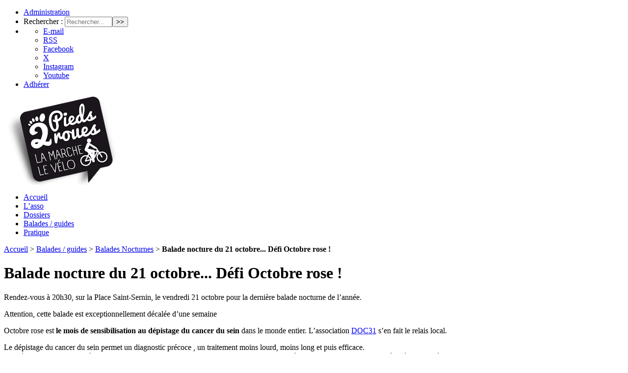

--- FILE ---
content_type: text/html; charset=utf-8
request_url: https://2p2r.org/balades-guides/balades-nocturnes/article/balade-nocture-du-21-octobre-defi-octobre-rose
body_size: 35746
content:
<!DOCTYPE html PUBLIC "-//W3C//DTD XHTML 1.0 Transitional//EN" "http://www.w3.org/TR/xhtml1/DTD/xhtml1-transitional.dtd">
<!--[if lt IE 7 ]> <html dir="ltr" lang="fr" xmlns="http://www.w3.org/1999/xhtml" xml:lang="fr" class="ltr fr no-js ie ie6"> <![endif]-->
<!--[if IE 7 ]> <html dir="ltr" lang="fr" xmlns="http://www.w3.org/1999/xhtml" xml:lang="fr" class="ltr fr no-js ie ie7"> <![endif]-->
<!--[if IE 8 ]> <html dir="ltr" lang="fr" xmlns="http://www.w3.org/1999/xhtml" xml:lang="fr" class="ltr fr no-js ie ie8"> <![endif]-->
<!--[if IE 9 ]> <html dir="ltr" lang="fr" xmlns="http://www.w3.org/1999/xhtml" xml:lang="fr" class="ltr fr no-js ie ie9"> <![endif]-->
<!--[if (gt IE 9)|!(IE)]><!--> <html dir="ltr" lang="fr" xmlns="http://www.w3.org/1999/xhtml" xml:lang="fr" class="ltr fr no-js"> <!--<![endif]-->
<head>
<base href="https://2p2r.org/">
<script type='text/javascript'>/*<![CDATA[*/(function(H){H.className=H.className.replace(/\bno-js\b/,'js')})(document.documentElement);/*]]>*/</script>
<title>Balade nocture du 21 octobre... Défi Octobre rose ! - 2p2r</title>
<meta name="description" content="Pour la derni&#232;re balade nocturne de la saison, venez soutenir le d&#233;pistage et la pr&#233;vention du cancer du sein" />
<link rel="canonical" href="https://2p2r.org/balades-guides/balades-nocturnes/article/balade-nocture-du-21-octobre-defi-octobre-rose" />
<meta http-equiv="Content-Type" content="text/html; charset=utf-8" />


<link rel="alternate" type="application/rss+xml" title="Syndiquer tout le site" href="spip.php?page=backend" />


<meta name="viewport" content="width=device-width" />
<link rel="stylesheet" href="squelettes/css/reset.css" type="text/css" />
<link rel="stylesheet" href="squelettes-dist/css/font.css" type="text/css" />
<link rel="stylesheet" href="squelettes/css/typo.css" type="text/css" />
<link rel="stylesheet" href="squelettes/css/form.css" type="text/css" />
<link rel="stylesheet" href="squelettes/css/clear.css" type="text/css" />

<link rel="stylesheet" href="squelettes/css/layout.css" type="text/css" />


<link rel="stylesheet" href="squelettes/css/spip.css" type="text/css" />
<script>
var mediabox_settings={"auto_detect":true,"ns":"box","tt_img":true,"sel_g":"#documents_portfolio a[type='image\/jpeg'],#documents_portfolio a[type='image\/png'],#documents_portfolio a[type='image\/gif']","sel_c":".mediabox","str_ssStart":"Diaporama","str_ssStop":"Arr\u00eater","str_cur":"{current}\/{total}","str_prev":"Pr\u00e9c\u00e9dent","str_next":"Suivant","str_close":"Fermer","str_loading":"Chargement\u2026","str_petc":"Taper \u2019Echap\u2019 pour fermer","str_dialTitDef":"Boite de dialogue","str_dialTitMed":"Affichage d\u2019un media","splash_url":"","lity":{"skin":"_simple-dark","maxWidth":"100%","maxHeight":"90%","minWidth":"50%","minHeight":"","slideshow_speed":"2500","opacite":"0.9","defaultCaptionState":"expanded"}};
</script>
<!-- insert_head_css -->
<link rel="stylesheet" href="plugins-dist/mediabox/lib/lity/lity.css?1765017491" type="text/css" media="all" />
<link rel="stylesheet" href="plugins-dist/mediabox/lity/css/lity.mediabox.css?1765017491" type="text/css" media="all" />
<link rel="stylesheet" href="plugins-dist/mediabox/lity/skins/_simple-dark/lity.css?1765017491" type="text/css" media="all" /><link rel='stylesheet' type='text/css' media='all' href='plugins-dist/porte_plume/css/barre_outils.css?1765017492' />
<link rel='stylesheet' type='text/css' media='all' href='local/cache-css/cssdyn-css_barre_outils_icones_css-63606f3a.css?1765017517' />

<link rel='stylesheet' type='text/css' media='all' href='plugins/auto/html5_responsive/v1.18.0/css/html5_responsive.css'>
<link rel="stylesheet" href="local/cache-css/cssdyn-css_nivoslider_css-cb21dac6.css?1765017517" type="text/css" media="all" /><link rel="stylesheet" type="text/css" href="plugins/auto/sociaux/v2.4.5/lib/socicon/style.css?1751982490" />
<link rel="stylesheet" type="text/css" href="plugins/auto/sociaux/v2.4.5/css/sociaux.css?1751982490" />
<link rel="stylesheet" href="plugins/auto/menu_anime/v1.2.0/css/menu_anime.css" type="text/css" media="projection, screen, tv, print" />
<link rel="stylesheet" href="plugins/auto/gis/v5.6.2/lib/leaflet/dist/leaflet.css" />
<link rel="stylesheet" href="plugins/auto/gis/v5.6.2/lib/leaflet/plugins/leaflet-plugins.css" />
<link rel="stylesheet" href="plugins/auto/gis/v5.6.2/lib/leaflet/plugins/leaflet.markercluster.css" />
<link rel="stylesheet" href="plugins/auto/gis/v5.6.2/css/leaflet_nodirection.css" />
<link rel="stylesheet" href="plugins/auto/gisgeom/v1.14.2/lib/leaflet-draw/leaflet.draw.css" /><link rel="stylesheet" href="plugins/auto/faq/v4.1.0/css/faq.css?1720191454" type="text/css" media="all" /><link rel="stylesheet" href="plugins/auto/faq/v4.1.0/css/faq_dl.css?1720191454" type="text/css" media="all" />


<link rel="stylesheet" href="squelettes/css/style.css" type="text/css" />
<link rel="stylesheet" href="squelettes/css/perso.css" type="text/css" />
<link rel="stylesheet" href="squelettes/css/slicknav.css" type="text/css" />


<meta charset='utf-8'>
	<meta name='viewport' content='width=device-width,viewport-fit=cover,initial-scale=1.0'>
	<meta name='format-detection' content='telephone=no'>
	<meta http-equiv='x-ua-compatible' content='ie=edge'>
	<meta name='apple-mobile-web-app-capable' content='yes'>
	<meta name='apple-mobile-web-app-status-bar-style' content='black'>
<script src="prive/javascript/jquery.js?1765017492" type="text/javascript"></script>

<script src="prive/javascript/jquery.form.js?1765017492" type="text/javascript"></script>

<script src="prive/javascript/jquery.autosave.js?1765017492" type="text/javascript"></script>

<script src="prive/javascript/jquery.placeholder-label.js?1765017492" type="text/javascript"></script>

<script src="prive/javascript/ajaxCallback.js?1765017492" type="text/javascript"></script>

<script src="prive/javascript/js.cookie.js?1765017492" type="text/javascript"></script>
<!-- insert_head -->
<script src="plugins-dist/mediabox/lib/lity/lity.js?1765017491" type="text/javascript"></script>
<script src="plugins-dist/mediabox/lity/js/lity.mediabox.js?1765017491" type="text/javascript"></script>
<script src="plugins-dist/mediabox/javascript/spip.mediabox.js?1765017491" type="text/javascript"></script><script type='text/javascript' src='plugins-dist/porte_plume/javascript/jquery.markitup_pour_spip.js?1765017492'></script>
<script type='text/javascript' src='plugins-dist/porte_plume/javascript/jquery.previsu_spip.js?1765017492'></script>
<script type='text/javascript' src='local/cache-js/jsdyn-javascript_porte_plume_start_js-033361c7.js?1765017517'></script>

<script type='text/javascript' src='plugins/auto/html5_responsive/v1.18.0/javascript/liens-standalone.js'></script>
<!--[if lt IE 9]>
<script type='text/javascript' src='plugins/auto/html5_responsive/v1.18.0/javascript/html5shiv.js'></script>
<script type='text/javascript' src='plugins/auto/html5_responsive/v1.18.0/javascript/css3-mediaqueries.js'></script>
<![endif]--><script type="text/javascript" src="plugins/auto/menu_anime/v1.2.0/javascript/menu_anime.js"></script><script src="plugins/auto/faq/v4.1.0/js/faq.js?1720191454" type="text/javascript"></script>


<script src="squelettes/js/jquery.slicknav.min.js" type="text/javascript"></script>


<meta name="generator" content="SPIP 4.4.7" /></head>

<body class="pas_surlignable page_article">
<div class="page">

	<script>
$(document).ready(function(){
	$('#nav .menu-liste').slicknav();
});
</script>

<div class="clearfix header">
	<div class="social-search">
		<ul>
			<li>
				<a href="/ecrire" class="admin">Administration</a>
			</li>
			<li>
				<div class="formulaire_spip formulaire_recherche" id="formulaire_recherche">
<form action="spip.php?page=recherche" method="get"><div>
	<input name="page" value="recherche" type="hidden"
>
	
	<label for="recherche">Rechercher :</label>
	<input type="search" class="search text" size="10" placeholder="Rechercher..." name="recherche" id="recherche" accesskey="4" autocapitalize="off" autocorrect="off"
	/><input type="submit" class="submit" value="&gt;&gt;" title="Rechercher" />
</div></form>
</div>
			</li>
			<li>
				<!-- sociaux -->
<div class="sociaux">
	<ul class="sociaux-list">
		 
		<li><a href=" mailto:contact@2p2r.org" class="mail"> <span class="socicon socicon-mail"></span><span class="name">E-mail</span></a></li> 
		<li><a href="https://2p2r.org/spip.php?page=backend" class="rss"> <span class="socicon socicon-rss"></span><span class="name">RSS</span></a></li> 
		<li><a href="https://www.facebook.com/2p2rtoulouse" class="facebook spip_out external"> <span class="socicon socicon-facebook"></span><span class="name">Facebook</span></a></li> 
		<li><a href="https://x.com/2pieds2rouesBis" class="x spip_out external"> <span class="socicon socicon-x"></span><span class="name">X</span></a></li> 
		<li><a href="https://www.instagram.com/2pieds2roues/" class="instagram spip_out external"> <span class="socicon socicon-instagram"></span><span class="name">Instagram</span></a></li> 
		<li><a href="https://www.youtube.com/channel/UCYTeGaaPp4n3j7_E2xmV00Q" class="youtube spip_out external"> <span class="socicon socicon-youtube"></span><span class="name">Youtube</span></a></li>
	</ul>
</div>
<!-- #sociaux -->			</li>
			<li>
				<a href="/l-asso-10/adherez/article/formulaire-d-adhesion-avec-paiement-en-ligne-a-l-association-2-pieds-2-roues" 
				class="button">Adhérer</a>
			</li>
			
		</ul>
		
	</div>
	<strong class="h1 spip_logo_site"><a rel="start home" href="https://2p2r.org/" title="Accueil"><img
	src="IMG/logo/logo-2p2r-4.png?1755767826"
	class="spip_logo"
	width="233"
	height="180"
	alt=""/></a></strong>
	

</div>	<div class="nav" id="nav">
	<ul class="menu-liste menu-items topmenu" data-depth="0">
		<li class="menu-entree item menu-items__item menu-items__item_accueil">
		<a href="https://2p2r.org" class="menu-items__lien">Accueil</a> 
		</li>
		<li class="menu-entree item menu-items__item menu-items__item_objet menu-items__item_rubrique rub10">
			<a href="l-asso-10/" class="menu-items__lien">L&#8217;asso</a>
		</li>
		<li class="menu-entree item menu-items__item menu-items__item_objet menu-items__item_rubrique rub7">
			<a href="dossiers/" class="menu-items__lien">Dossiers</a>
		</li>
		<li class="menu-entree item menu-items__item menu-items__item_objet menu-items__item_rubrique on active rub76">
			<a href="balades-guides/" class="menu-items__lien">Balades / guides</a>
		</li>
		<li class="menu-entree item menu-items__item menu-items__item_objet menu-items__item_rubrique rub47">
			<a href="pratique/" class="menu-items__lien">Pratique</a>
		</li>
		
	</ul></div>
	<div class="main">
		
		<div class="wrapper hfeed">
		<div class="content hentry" id="content">
			<p class="arbo"><a href="https://2p2r.org/">Accueil</a> &gt; <a href="balades-guides/">Balades / guides</a> &gt; <a href="balades-guides/balades-nocturnes/">Balades Nocturnes</a> &gt; <strong class="on">Balade nocture du 21 octobre... Défi Octobre rose !</strong></p>
			<div class="cartouche">
				  
				<h1 class="surlignable">Balade nocture du 21 octobre... Défi Octobre rose&nbsp;!</h1>
				
				
				</div>


			

			<div class="chapo surlignable"><p>Rendez-vous à 20h30, sur la Place Saint-Sernin, le vendredi 21 octobre pour la dernière balade nocturne de l&#8217;année.</p>
<p>Attention, cette balade est exceptionnellement décalée d&#8217;une semaine</p></div>
			<div class="texte surlignable clearfix"><p>Octobre rose est <strong>le mois de sensibilisation au dépistage du cancer du sein</strong> dans le monde entier. L&#8217;association <a href="http://doc31.fr.s79049.gridserver.com/" class="spip_out" rel="external">DOC31</a> s&#8217;en fait le relais local.</p>
<p>Le dépistage du cancer du sein permet un diagnostic précoce , un traitement moins lourd, moins long et puis efficace.<br class='autobr' />
Le Défi Octobre Rose vise à encourager d&#8217;une part le <strong>dépistage</strong> et d&#8217;autre part la <strong>prévention</strong> à travers la pratique physique régulière tel le vélo utilitaire.</p>
<p><strong><a href="pratique/Les-benefices-du-velo/article/le-velo-c-est-bon-pour-la-sante" class="spip_in">Découvrez sur cette page quelques chiffres issus des recherches médicales à ce sujet</a>.</p>
<p></strong><br class='autobr' />
Voilà pourquoi nous vous proposons de venir pédaler ensemble pour cette dernière balade nocturne de la saison.</p>
<div class='spip_document_2222 spip_document spip_documents spip_document_image spip_documents_left spip_document_left'>
<figure class="spip_doc_inner">


		<img src='local/cache-vignettes/L215xH94/b65fb4b97c92bb6c-209e848c-cc663.jpg?1765300605' width='215' height='94' alt='' />
</figure>
</div>
<p>A cette occasion, les associations Vélo Toulouse, <a href="http://www.maisonduvelotoulouse.com/" class="spip_out" rel="external">La Maison du Vélo,</a> et <a href="http://www.roulezrose.com/" class="spip_out" rel="external">Roulez Rose</a> (randos rollers) joignent leur réseau d&#8217;habitués pour <strong>le Défi Octobre Rose</strong> afin de réunir un maximum de participants.</p>
<p>Le départ sera lancé par la <strong>batucada</strong> de l&#8217;association Samba Résille depuis la place St Sernin pour 18km avec une pause symbolique à l&#8217;Oncopole.</p>
<p>Le défi&nbsp;: ensemble, nous accompagnerons nos mères, nos soeurs, nos filles, nos nièces, vers un geste simple et qui préserve&nbsp;: le dépistage organisé&nbsp;!<br class='autobr' />
On prend soins d&#8217;elles, elles prennent soin d&#8217;elles&nbsp;!</p>
<p>Les cyclistes de Blagnac rejoindront Toulouse pour se raccorder au défi&nbsp;; l&#8217;équipe féminine médaillée du club Aviron Toulousain s&#8217;associera quant à elle en accompagnant les &#171;&nbsp;coureurs&nbsp;&#187; entre le pont Saint-Pierre et le pont Saint-Michel. La championne cycliste Cathy Moncassin pédalera également pour le défi Octobre Rose.</p>
<p>L&#8217;oncopole nous encouragera tous avec un éclairage rose&nbsp;!</p>
<p>Cliquez le lien suivant pour voir le parcours du défi&nbsp;: <a href="http://doc31.fr.s79049.gridserver.com/wp-content/uploads/2011/09/Plan-du-parcours.pdf" class="spip_out" rel="external">Plan du parcours</a></p>
<h2 class="spip"> Rendez-vous vendredi 21 octobre 20h30 à St Sernin</h2></div>
			<a href="pdf_version.api/objet/article-617.pdf"><img src="squelettes/img/logo-pdf.png"> version imprimable</a>

			
			

			
			

			

			

			
			<a href="/balades-guides/balades-nocturnes/article/balade-nocture-du-21-octobre-defi-octobre-rose#forum" name="forum" id="forum"></a>			
			<p class="info-publi"><abbr class="published" title="2011-10-18T22:41:49Z">Mis à jour le mardi 18 octobre 2011</abbr><span class="sep">, </span><span class="auteurs">par  <span class="vcard author"><a class="url fn spip_in" href="auteur/sebastien-bosvieux">Sebastien Bosvieux</a></span></span></p>
		</div><!--.content-->

		</div><!--.wrapper-->

		<div class="aside">
			<div class="agenda">
  <h1>Agenda</h1>
  
    <ul class="liste-items">
	
    
    <li class="item"><p class="date"><a href="balades-guides/les-balades-du-dimanche/article/balade-du-dimanche-la-speciale-cycliste-debutants">8 février 2026</a></p>
        <p class="intro"><a href="balades-guides/les-balades-du-dimanche/article/balade-du-dimanche-la-speciale-cycliste-debutants">Balade du dimanche "la spéciale cycliste débutants"</a></p>
    </li>

    
    <li class="item"><p class="date"><a href="dossiers/reglementation-planification/article/elections-municipales-2026-grande-soiree-electorale">11 février 2026</a></p>
        <p class="intro"><a href="dossiers/reglementation-planification/article/elections-municipales-2026-grande-soiree-electorale">Elections municipales 2026 : grande soirée électorale</a></p>
    </li>

    
    <li class="item"><p class="date"><a href="balades-guides/les-bonus-de-la-transtoulousaine/article/les-balades-transtoulousaines-2026">15 février 2026</a></p>
        <p class="intro"><a href="balades-guides/les-bonus-de-la-transtoulousaine/article/les-balades-transtoulousaines-2026">Balade à pied : un itinéraire inédit au départ de Fenouillet</a></p>
    </li>

    
    <li class="item"><p class="date"><a href="balades-guides/les-bonus-de-la-transtoulousaine/article/les-balades-transtoulousaines-2026">15 mars 2026</a></p>
        <p class="intro"><a href="balades-guides/les-bonus-de-la-transtoulousaine/article/les-balades-transtoulousaines-2026">Balade à pied : sur le chemin de St-Jacques-de-Compostelle, de Pibrac à l’Isle-Jourdain</a></p>
    </li>

    
    <li class="item"><p class="date"><a href="balades-guides/les-bonus-de-la-transtoulousaine/article/les-balades-transtoulousaines-2026">12 avril 2026</a></p>
        <p class="intro"><a href="balades-guides/les-bonus-de-la-transtoulousaine/article/les-balades-transtoulousaines-2026">Balade à pied : balade podonudiste à la base verte des Argoulets</a></p>
    </li>

    

    </ul>

  <a href="/spip.php?page=evenements" class="programme">Ici programme complet...</a>
</div>

<br>
<div class="velobs_droite">
  <h2>Top 3 velobs</h2>
  <a href="articles-divers/page-sommaire/article/velobs"><img style="max-width:100%;" class="spip_logo spip_logos" src="IMG/logo/arton775.jpg"></img></a>
  <ul>
	  
			  <li>
			  <a href="https://velobs.2p2r.org/index.php?id=2942" target="_blank">129&nbsp;votes </a> pour un  Point noir, absence d'aménagement à Toulouse Metropole [Pole 3] Pole territorial Est
			  </li>
	   
			  <li>
			  <a href="https://velobs.2p2r.org/index.php?id=3130" target="_blank">94&nbsp;votes </a> pour un  Point noir, absence d'aménagement à Toulouse Metropole [Pole 3] Pole territorial Est
			  </li>
	   
			  <li>
			  <a href="https://velobs.2p2r.org/index.php?id=2664" target="_blank">55&nbsp;votes </a> pour un  Défaut d'entretien ou détériorations à Toulouse Metropole [Pole 3] Pole territorial Est
			  </li>
	   
   </ul>
   <a href="https://velobs.2p2r.org/lib/php/public/getJsonObsVotes.php?groupByCity=1" target="_blank">Top 5 par commune</a> <br>
   <a href="https://velobs.2p2r.org" target="_blank">Toutes les observations</a> 
</div>
<div class="articles_droite">
  <ul>
    
    <li>
      <h2><a href="archives/actualites/le-journal-des-mobilites-actives/article/le-journal-des-mobilites-actives">Le Journal des Mobilités Actives</a></h2>
        <p>Le journal Hiver 2025/2026 est sorti : <a href="IMG/pdf/n159_-_web_-_final_compressed.pdf?4984/5b656bb75b6136f2eec69c83fc5d07ea33254d94e66078edb6fe74ec02e54434" class="spip_in" type='application/pdf'><strong>téléchargement</strong></a></p>
      <a href="archives/actualites/le-journal-des-mobilites-actives/article/le-journal-des-mobilites-actives" class="plus">ici</a>
      <a href="archives/actualites/le-journal-des-mobilites-actives/article/le-journal-des-mobilites-actives"></a>
      <div class="clear"></div>
    </li>
    
    <li>
      <h2><a href="articles-divers/page-sommaire/article/ayav">AYAV</a></h2>
        
      <a href="articles-divers/page-sommaire/article/ayav" class="plus">ici</a>
      <a href="articles-divers/page-sommaire/article/ayav"><img
	src="IMG/logo/arton776.png?1550695177"
	class="spip_logo"
	width="225"
	height="100"
	alt=""/></a>
      <div class="clear"></div>
    </li>
    
    <li>
      <h2><a href="articles-divers/informations/article/comm-presse">Comm Presse</a></h2>
        <p>Liste des communiqués de presse</p>
      <a href="articles-divers/informations/article/comm-presse" class="plus">ici</a>
      <a href="articles-divers/informations/article/comm-presse"><img
	src="IMG/logo/arton783.jpg?1439391059"
	class="spip_logo"
	width="250"
	height="189"
	alt=""/></a>
      <div class="clear"></div>
    </li>
    
    <li>
      <h2><a href="l-asso-10/faq/article/faq">FAQ</a></h2>
        <p>Besoin d’une info ? Voici un aperçu des questions fréquentes que l’on reçoit.</p>
      <a href="l-asso-10/faq/article/faq" class="plus">ici</a>
      <a href="l-asso-10/faq/article/faq"></a>
      <div class="clear"></div>
    </li>
    
    <li>
      <h2><a href="articles-divers/page-sommaire/article/velomax">Velomax</a></h2>
        <p>L’outil qui affiche toutes nos propositions d’aménagements</p>
      <a href="articles-divers/page-sommaire/article/velomax" class="plus">ici</a>
      <a href="articles-divers/page-sommaire/article/velomax"><img
	src="IMG/logo/arton1025.png?1558707974"
	class="spip_logo"
	width="761"
	height="526"
	alt=""/></a>
      <div class="clear"></div>
    </li>
    
    <li>
      <h2><a href="articles-divers/page-sommaire/article/balades-en-occitanie">Balades à vélo en Occitanie</a></h2>
        <p>L’outil qui affiche les balades à vélo proposées par 2P2R</p>
      <a href="articles-divers/page-sommaire/article/balades-en-occitanie" class="plus">ici</a>
      <a href="articles-divers/page-sommaire/article/balades-en-occitanie"><img
	src="IMG/logo/arton1327.png?1655737373"
	class="spip_logo"
	width="626"
	height="426"
	alt=""/></a>
      <div class="clear"></div>
    </li>
    
    <li>
      <h2><a href="articles-divers/page-sommaire/article/balades-a-pied-dans-la-metropole-toulousaine">Balades à pied dans la métropole toulousaine</a></h2>
        <p>L’outil qui affiche les balades à pied proposées par 2P2R</p>
      <a href="articles-divers/page-sommaire/article/balades-a-pied-dans-la-metropole-toulousaine" class="plus">ici</a>
      <a href="articles-divers/page-sommaire/article/balades-a-pied-dans-la-metropole-toulousaine"><img
	src="IMG/logo/arton1357.jpg?1668442198"
	class="spip_logo"
	width="213"
	height="218"
	alt=""/></a>
      <div class="clear"></div>
    </li>
    
  </ul>
</div>		</div><!--.aside-->
	</div><!--.main-->

	<div class="footer clearfix">
  <div class="pre-footer clearfix">
    <h1>Nos partenaires </h1>


    

        
        <div class='spip_document_4295 spip_document spip_documents spip_document_image spip_documents_left spip_document_left'>
<figure class="spip_doc_inner">
<a href="https://www.maisonduvelotoulouse.com/" class="spip_out spip_doc_lien">

		<img src='https://2p2r.org/IMG/png/maison-du-velo-petit.png?4295/d0a19f575745a836e3af9ceb34e50c001ecbc4d2236ce2274a50835d77b53b0b' width="182" height="70" alt='' /></a>
</figure>
</div><div class='spip_document_3036 spip_document spip_documents spip_document_image spip_documents_left spip_document_left'>
<figure class="spip_doc_inner">
<a href="https://www.fub.fr" class="spip_out spip_doc_lien">

		<img src='https://2p2r.org/IMG/png/logo-fub.png?3036/0dc44bdd01a5ae63c755050b21f8b286189cb02b1f249d735b911ad618233e1c' width="75" height="67" alt='' /></a>
</figure>
</div> <div class='spip_document_3082 spip_document spip_documents spip_document_image spip_documents_left spip_document_left'>
<figure class="spip_doc_inner">
<a href="https://www.af3v.org" class="spip_out spip_doc_lien">

		<img src='https://2p2r.org/IMG/jpg/logo-af3v-web70px.jpg?3082/9954b57fac3588d31b652bb37077004185ecb66cb5af1f970351b4d59ff1147b' width="154" height="70" alt='' /></a>
</figure>
</div> <div class='spip_document_3038 spip_document spip_documents spip_document_image spip_documents_left spip_document_left'>
<figure class="spip_doc_inner">
<a href="https://www.ruedelavenir.com/" class="spip_out spip_doc_lien">

		<img src='https://2p2r.org/IMG/png/logo-rda-80.png?3038/cc7bb253e43b670258399c97f64d90c2c7a9aff865be8ead169c89810b7a5118' width="80" height="46" alt='' /></a>
</figure>
</div> <div class='spip_document_4973 spip_document spip_documents spip_document_image spip_documents_left spip_document_left'>
<figure class="spip_doc_inner">
<a href="https://collectif-velo-occitanie.fr/" class="spip_out spip_doc_lien">

		<img src='https://2p2r.org/IMG/png/logo_pastille_transp_-_10_.png?4973/30c20bd527b57c846b8f6e1520d86c39137bf6153945ef7675ea26b86c09f91c' width="77" height="76" alt='' /></a>
</figure>
</div>  <div class='spip_document_4296 spip_document spip_documents spip_document_image spip_documents_left spip_document_left'>
<figure class="spip_doc_inner">
<a href="https://www.sol-violette.fr/" class="spip_out spip_doc_lien">

		<img src='https://2p2r.org/IMG/png/sol-petit.png?4296/1e68421642bb947e344cbb0d93979ccb70af4665ca15a95db62c9b80cf3bbba2' width="81" height="70" alt='' /></a>
</figure>
</div>
      

    



  </div>
  <div class="footer-inside">
    <div class="sitemap clearfix">
      <ul class="menu-liste menu-items bottommenu" data-depth="0">
		<li class="menu-entree item menu-items__item menu-items__item_accueil">
		<a href="https://2p2r.org" class="menu-items__lien">Accueil</a> 
		</li>
		<li class="menu-entree item menu-items__item menu-items__item_objet menu-items__item_rubrique rub10">
			<a href="l-asso-10/" class="menu-items__lien">L&#8217;asso</a>
				       
				
					<ul class="menu-liste menu-items menu-items" data-depth="1">
				
					
					<li class="menu-entree item menu-items__item menu-items__item_objet menu-items__item_rubrique rub132">
						<a href="l-asso-10/qui-sommes-nous-que-voulons-nous-l-equipe-du-ca/" class="menu-items__lien">Qui sommes nous&nbsp;? Que voulons nous&nbsp;? L&#8217;équipe du CA</a>
						
					</li>
				
					
					<li class="menu-entree item menu-items__item menu-items__item_objet menu-items__item_rubrique rub115">
						<a href="l-asso-10/adherez/" class="menu-items__lien">Adhérez&nbsp;!</a>
						
					</li>
				
					
					<li class="menu-entree item menu-items__item menu-items__item_objet menu-items__item_rubrique rub128">
						<a href="l-asso-10/statuts-dates-ca-assemblees-generales/" class="menu-items__lien">Statuts - Dates CA - Assemblées générales</a>
						
					</li>
				
					
					<li class="menu-entree item menu-items__item menu-items__item_objet menu-items__item_rubrique rub39">
						<a href="l-asso-10/antennes-locales/" class="menu-items__lien">Antennes Locales</a>
						
					</li>
				
					
					<li class="menu-entree item menu-items__item menu-items__item_objet menu-items__item_rubrique rub162">
						<a href="l-asso-10/toulouse-par-quartiers/" class="menu-items__lien">Toulouse par quartiers</a>
						
					</li>
				
					
					<li class="menu-entree item menu-items__item menu-items__item_objet menu-items__item_rubrique rub154">
						<a href="l-asso-10/faq/" class="menu-items__lien">FAQ</a>
						
					</li>
				
					
					<li class="menu-entree item menu-items__item menu-items__item_objet menu-items__item_rubrique rub165">
						<a href="l-asso-10/rgpd/" class="menu-items__lien">RGPD</a>
						
					</li>
				
					
					</ul>
				
			
		</li>
		<li class="menu-entree item menu-items__item menu-items__item_objet menu-items__item_rubrique rub7">
			<a href="dossiers/" class="menu-items__lien">Dossiers</a>
				        
				
					<ul class="menu-liste menu-items menu-items" data-depth="1">
				
					
					<li class="menu-entree item menu-items__item menu-items__item_objet menu-items__item_rubrique rub87">
						<a href="dossiers/amenagements/" class="menu-items__lien">Aménagements</a>
						
					</li>
				
					
					<li class="menu-entree item menu-items__item menu-items__item_objet menu-items__item_rubrique rub125">
						<a href="dossiers/services-velo/" class="menu-items__lien">Services vélo</a>
						
					</li>
				
					
					<li class="menu-entree item menu-items__item menu-items__item_objet menu-items__item_rubrique rub126">
						<a href="dossiers/reglementation-planification/" class="menu-items__lien">Réglementation, planification </a>
						
					</li>
				
					
					<li class="menu-entree item menu-items__item menu-items__item_objet menu-items__item_rubrique rub204">
						<a href="dossiers/amenagements-204/" class="menu-items__lien">Aménagements</a>
						
					</li>
				
					
					<li class="menu-entree item menu-items__item menu-items__item_objet menu-items__item_rubrique rub203">
						<a href="dossiers/chartes-et-recommandations/" class="menu-items__lien">Chartes et Recommandations</a>
						
					</li>
				
					
					<li class="menu-entree item menu-items__item menu-items__item_objet menu-items__item_rubrique rub195">
						<a href="dossiers/reglementation-planification-pietons/" class="menu-items__lien">Réglementation, planification</a>
						
					</li>
				
					
					<li class="menu-entree item menu-items__item menu-items__item_objet menu-items__item_rubrique rub184">
						<a href="dossiers/communication-pietons/" class="menu-items__lien">Communication Piétons</a>
						
					</li>
				
					
					<li class="menu-entree item menu-items__item menu-items__item_objet menu-items__item_rubrique rub156">
						<a href="dossiers/commission-pietons/" class="menu-items__lien">Commission piétons</a>
						
					</li>
				
					
					</ul>
				
			
		</li>
		<li class="menu-entree item menu-items__item menu-items__item_objet menu-items__item_rubrique on active rub76">
			<a href="balades-guides/" class="menu-items__lien">Balades / guides</a>
				            
				
					<ul class="menu-liste menu-items menu-items" data-depth="1">
				
					
					<li class="menu-entree item menu-items__item menu-items__item_objet menu-items__item_rubrique rub58">
						<a href="balades-guides/nos-guides/" class="menu-items__lien">Nos guides</a>
						
					</li>
				
					
					<li class="menu-entree item menu-items__item menu-items__item_objet menu-items__item_rubrique rub205">
						<a href="balades-guides/cartes-des-balades-pedestres-de-la-transtoulousaine/" class="menu-items__lien">Carte des balades pédestres</a>
						
					</li>
				
					
					<li class="menu-entree item menu-items__item menu-items__item_objet menu-items__item_rubrique rub199">
						<a href="balades-guides/kidical-mass-ou-balade-velo-pour-les-enfants-199/" class="menu-items__lien">Kidical Mass ou Balade Vélo pour les Enfants</a>
						
					</li>
				
					
					<li class="menu-entree item menu-items__item menu-items__item_objet menu-items__item_rubrique rub202">
						<a href="balades-guides/cyclo-conviviales/" class="menu-items__lien">Cyclo Conviviales</a>
						
					</li>
				
					
					<li class="menu-entree item menu-items__item menu-items__item_objet menu-items__item_rubrique rub57">
						<a href="balades-guides/les-balades-du-dimanche/" class="menu-items__lien">Les Balades du Dimanche</a>
						
					</li>
				
					
					<li class="menu-entree item menu-items__item menu-items__item_objet menu-items__item_rubrique on active rub30">
						<a href="balades-guides/balades-nocturnes/" class="menu-items__lien">Balades Nocturnes</a>
						
					</li>
				
					
					<li class="menu-entree item menu-items__item menu-items__item_objet menu-items__item_rubrique rub72">
						<a href="balades-guides/cartes-itineraires/" class="menu-items__lien">Cartes &amp; Itinéraires</a>
						
					</li>
				
					
					<li class="menu-entree item menu-items__item menu-items__item_objet menu-items__item_rubrique rub27">
						<a href="balades-guides/5-itineraires-de-balades/" class="menu-items__lien">Itinéraires de Balades</a>
						
					</li>
				
					
					<li class="menu-entree item menu-items__item menu-items__item_objet menu-items__item_rubrique rub151">
						<a href="balades-guides/la-transtoulousaine/" class="menu-items__lien">La Transtoulousaine</a>
						
					</li>
				
					
					<li class="menu-entree item menu-items__item menu-items__item_objet menu-items__item_rubrique rub193">
						<a href="balades-guides/les-bonus-de-la-transtoulousaine/" class="menu-items__lien">Les Bonus et balades de la Transtoulousaine</a>
						
					</li>
				
					
					<li class="menu-entree item menu-items__item menu-items__item_objet menu-items__item_rubrique rub146">
						<a href="balades-guides/des-vacances-a-velo-et-en-famille/" class="menu-items__lien">Des vacances à vélo et en famille&nbsp;?</a>
						
					</li>
				
					
					<li class="menu-entree item menu-items__item menu-items__item_objet menu-items__item_rubrique rub160">
						<a href="balades-guides/autres-balades/" class="menu-items__lien">Autres balades</a>
						
					</li>
				
					
					</ul>
				
			
		</li>
		<li class="menu-entree item menu-items__item menu-items__item_objet menu-items__item_rubrique rub47">
			<a href="pratique/" class="menu-items__lien">Pratique</a>
				       
				
					<ul class="menu-liste menu-items menu-items" data-depth="1">
				
					
					<li class="menu-entree item menu-items__item menu-items__item_objet menu-items__item_rubrique rub55">
						<a href="pratique/ateliers-velos-marquage-bicycode/" class="menu-items__lien">Ateliers Vélos Solidaires / Marquage Bicycode</a>
						
					</li>
				
					
					<li class="menu-entree item menu-items__item menu-items__item_objet menu-items__item_rubrique rub94">
						<a href="pratique/Les-benefices-du-velo/" class="menu-items__lien">Les bénéfices du vélo</a>
						
					</li>
				
					
					<li class="menu-entree item menu-items__item menu-items__item_objet menu-items__item_rubrique rub17">
						<a href="pratique/liens-utiles/" class="menu-items__lien">Liens utiles</a>
						
					</li>
				
					
					<li class="menu-entree item menu-items__item menu-items__item_objet menu-items__item_rubrique rub26">
						<a href="pratique/location-occasions/" class="menu-items__lien">Location, occasions</a>
						
					</li>
				
					
					<li class="menu-entree item menu-items__item menu-items__item_objet menu-items__item_rubrique rub142">
						<a href="pratique/partenaires-2p2r/" class="menu-items__lien">Partenaires 2P2R</a>
						
					</li>
				
					
					<li class="menu-entree item menu-items__item menu-items__item_objet menu-items__item_rubrique rub171">
						<a href="pratique/temps-de-parcours-a-pied-a-velo/" class="menu-items__lien">Temps de parcours à pied, à vélo </a>
						
					</li>
				
					
					<li class="menu-entree item menu-items__item menu-items__item_objet menu-items__item_rubrique rub168">
						<a href="pratique/ateliers-velocistes-reparateurs-loueurs/" class="menu-items__lien">Vélocistes/Réparateurs/Loueurs</a>
						
					</li>
				
					
					</ul>
				
			
		</li>
		
	</ul></div>
		<div class="contact clearfix">
      <h1>Contact</h1>
      Association 2P2R - 88 boulevard de l’embouchure 31200 Toulouse - Permanence : le mercredi de 17h00 à 19h00 - Tel : 05 34 30 94 18<br>Ou vous pouvez utiliser <a href="/spip.php?article774">notre formulaire de contact</a> ou directement notre adresse mail <a href="mailto:contact@2p2r.org">contact@2p2r.org</a>. <br>
    </div>
  </div>
</div>

<div class="foot">
  <!-- sociaux -->
<div class="sociaux">
	<ul class="sociaux-list">
		 
		<li><a href=" mailto:contact@2p2r.org" class="mail"> <span class="socicon socicon-mail"></span><span class="name">E-mail</span></a></li> 
		<li><a href="https://2p2r.org/spip.php?page=backend" class="rss"> <span class="socicon socicon-rss"></span><span class="name">RSS</span></a></li> 
		<li><a href="https://www.facebook.com/2p2rtoulouse" class="facebook spip_out external"> <span class="socicon socicon-facebook"></span><span class="name">Facebook</span></a></li> 
		<li><a href="https://x.com/2pieds2rouesBis" class="x spip_out external"> <span class="socicon socicon-x"></span><span class="name">X</span></a></li> 
		<li><a href="https://www.instagram.com/2pieds2roues/" class="instagram spip_out external"> <span class="socicon socicon-instagram"></span><span class="name">Instagram</span></a></li> 
		<li><a href="https://www.youtube.com/channel/UCYTeGaaPp4n3j7_E2xmV00Q" class="youtube spip_out external"> <span class="socicon socicon-youtube"></span><span class="name">Youtube</span></a></li>
	</ul>
</div>
<!-- #sociaux --><ul>
	<li>
		&copy; 2P2R 2026 
	</li>
	
</ul>
</div>
</div><!--.page-->
</body>
</html>

